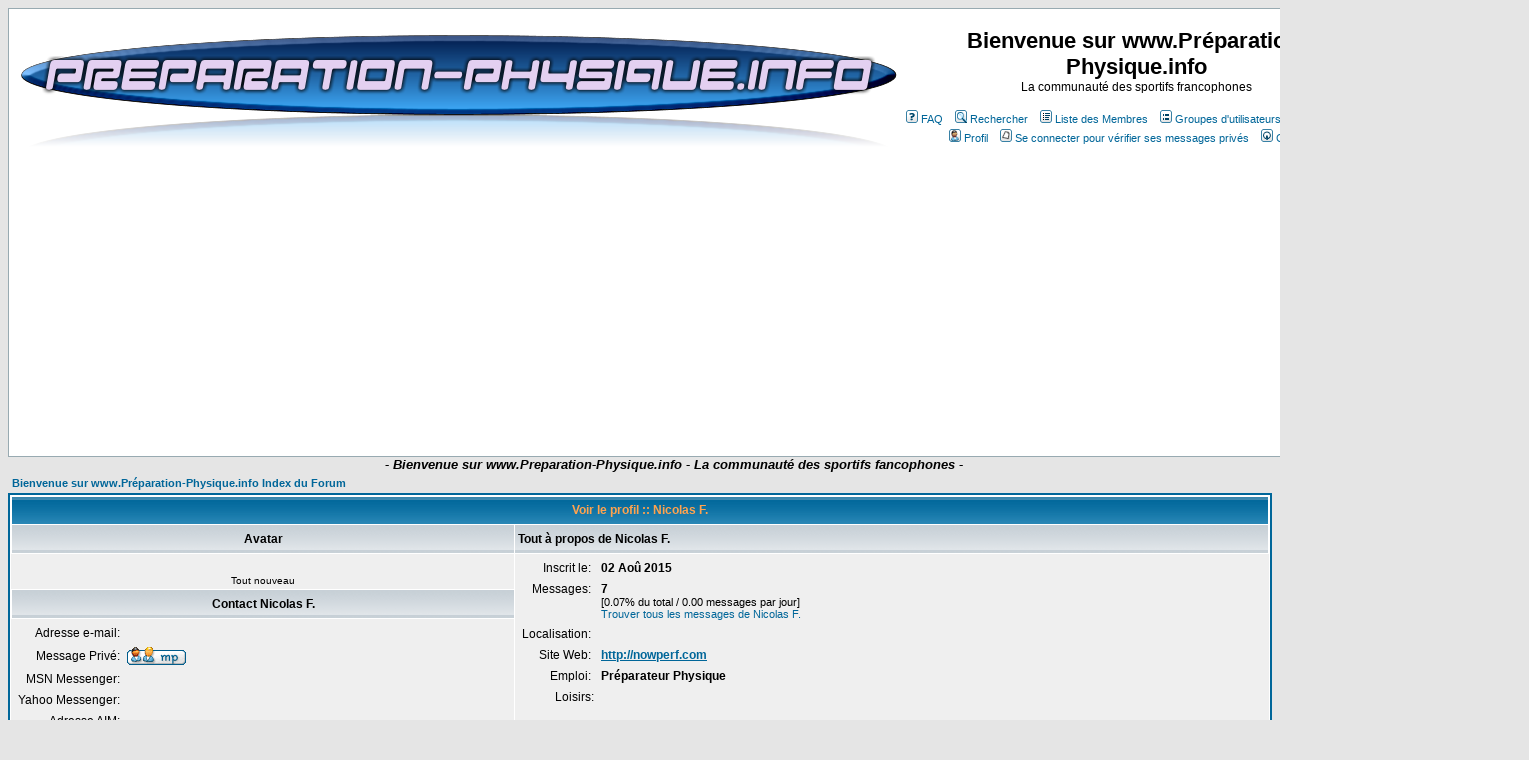

--- FILE ---
content_type: text/html; charset=utf-8
request_url: https://www.google.com/recaptcha/api2/aframe
body_size: 269
content:
<!DOCTYPE HTML><html><head><meta http-equiv="content-type" content="text/html; charset=UTF-8"></head><body><script nonce="At4ObqGx1WjRpZD_Xx0jOg">/** Anti-fraud and anti-abuse applications only. See google.com/recaptcha */ try{var clients={'sodar':'https://pagead2.googlesyndication.com/pagead/sodar?'};window.addEventListener("message",function(a){try{if(a.source===window.parent){var b=JSON.parse(a.data);var c=clients[b['id']];if(c){var d=document.createElement('img');d.src=c+b['params']+'&rc='+(localStorage.getItem("rc::a")?sessionStorage.getItem("rc::b"):"");window.document.body.appendChild(d);sessionStorage.setItem("rc::e",parseInt(sessionStorage.getItem("rc::e")||0)+1);localStorage.setItem("rc::h",'1769556413180');}}}catch(b){}});window.parent.postMessage("_grecaptcha_ready", "*");}catch(b){}</script></body></html>